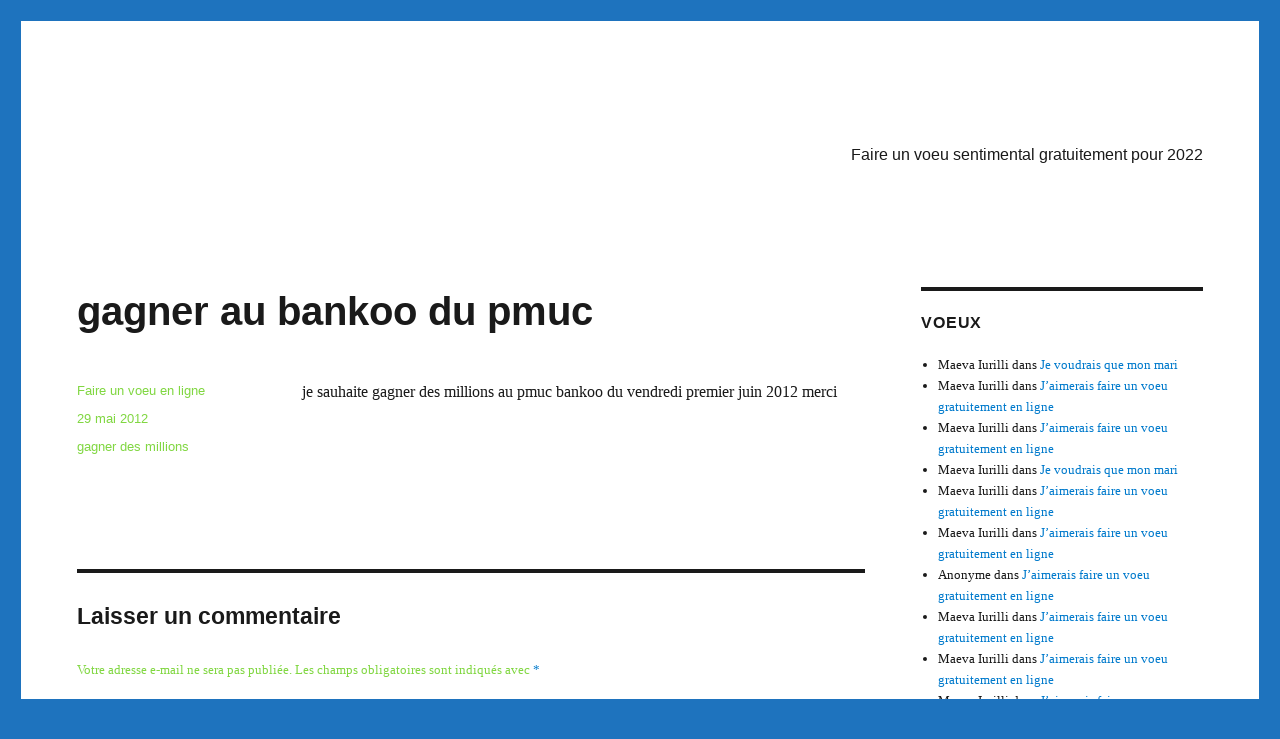

--- FILE ---
content_type: text/html; charset=UTF-8
request_url: https://faire-voeux-souhaiter.tarot-numerologie.com/464/2012/gagner-des-millions/gagner-au-bankoo-du-pmuc/
body_size: 6065
content:
<!DOCTYPE html><html dir="ltr" lang="fr-FR" class="no-js"><head><meta charset="UTF-8"><meta name="viewport" content="width=device-width, initial-scale=1"><link rel="profile" href="https://gmpg.org/xfn/11"><link rel="pingback" href="https://faire-voeux-souhaiter.tarot-numerologie.com/xmlrpc.php"> <script>(function(html){html.className = html.className.replace(/\bno-js\b/,'js')})(document.documentElement);</script> <link media="all" href="https://faire-voeux-souhaiter.tarot-numerologie.com/wp-content/cache/autoptimize/css/autoptimize_bb0b9f670f8061dea7820927351b30b2.css" rel="stylesheet" /><title>gagner au bankoo du pmuc Faire et Ecrire un voeu gratuitement en ligne</title><meta name="description" content="je sauhaite gagner des millions au pmuc bankoo du vendredi premier juin 2012 merci" /><meta name="robots" content="max-image-preview:large" /><meta name="google-site-verification" content="ONT9zFDvwaNmwH5MMsEXtQfSmHcDzCxf32JDDTqAHAA" /><meta name="keywords" content="gagner des millions" /><link rel="canonical" href="https://faire-voeux-souhaiter.tarot-numerologie.com/464/2012/gagner-des-millions/gagner-au-bankoo-du-pmuc/" /><meta name="generator" content="All in One SEO (AIOSEO) 4.2.4 " /> <script type="application/ld+json" class="aioseo-schema">{"@context":"https:\/\/schema.org","@graph":[{"@type":"WebSite","@id":"https:\/\/faire-voeux-souhaiter.tarot-numerologie.com\/#website","url":"https:\/\/faire-voeux-souhaiter.tarot-numerologie.com\/","name":"Faire et Ecrire un voeu gratuitement en ligne","description":"Site pour faire un voeu gratuit r\u00e9aliser 1 voeu","inLanguage":"fr-FR","publisher":{"@id":"https:\/\/faire-voeux-souhaiter.tarot-numerologie.com\/#organization"}},{"@type":"Organization","@id":"https:\/\/faire-voeux-souhaiter.tarot-numerologie.com\/#organization","name":"Faire et Ecrire un voeu gratuitement en ligne","url":"https:\/\/faire-voeux-souhaiter.tarot-numerologie.com\/"},{"@type":"BreadcrumbList","@id":"https:\/\/faire-voeux-souhaiter.tarot-numerologie.com\/464\/2012\/gagner-des-millions\/gagner-au-bankoo-du-pmuc\/#breadcrumblist","itemListElement":[{"@type":"ListItem","@id":"https:\/\/faire-voeux-souhaiter.tarot-numerologie.com\/#listItem","position":1,"item":{"@type":"WebPage","@id":"https:\/\/faire-voeux-souhaiter.tarot-numerologie.com\/","name":"Accueil","description":"Site pour faire un voeu gratuit r\u00e9aliser 1 voeu","url":"https:\/\/faire-voeux-souhaiter.tarot-numerologie.com\/"},"nextItem":"https:\/\/faire-voeux-souhaiter.tarot-numerologie.com\/464\/2012\/#listItem"},{"@type":"ListItem","@id":"https:\/\/faire-voeux-souhaiter.tarot-numerologie.com\/464\/2012\/#listItem","position":2,"item":{"@type":"WebPage","@id":"https:\/\/faire-voeux-souhaiter.tarot-numerologie.com\/464\/2012\/","name":"2012","url":"https:\/\/faire-voeux-souhaiter.tarot-numerologie.com\/464\/2012\/"},"nextItem":"https:\/\/faire-voeux-souhaiter.tarot-numerologie.com\/464\/2012\/gagner-des-millions\/#listItem","previousItem":"https:\/\/faire-voeux-souhaiter.tarot-numerologie.com\/#listItem"},{"@type":"ListItem","@id":"https:\/\/faire-voeux-souhaiter.tarot-numerologie.com\/464\/2012\/gagner-des-millions\/#listItem","position":3,"item":{"@type":"WebPage","@id":"https:\/\/faire-voeux-souhaiter.tarot-numerologie.com\/464\/2012\/gagner-des-millions\/","name":"gagner des millions","description":"je sauhaite gagner des millions au pmuc bankoo du vendredi premier juin 2012 merci","url":"https:\/\/faire-voeux-souhaiter.tarot-numerologie.com\/464\/2012\/gagner-des-millions\/"},"nextItem":"https:\/\/faire-voeux-souhaiter.tarot-numerologie.com\/464\/2012\/gagner-des-millions\/gagner-au-bankoo-du-pmuc\/#listItem","previousItem":"https:\/\/faire-voeux-souhaiter.tarot-numerologie.com\/464\/2012\/#listItem"},{"@type":"ListItem","@id":"https:\/\/faire-voeux-souhaiter.tarot-numerologie.com\/464\/2012\/gagner-des-millions\/gagner-au-bankoo-du-pmuc\/#listItem","position":4,"item":{"@type":"WebPage","@id":"https:\/\/faire-voeux-souhaiter.tarot-numerologie.com\/464\/2012\/gagner-des-millions\/gagner-au-bankoo-du-pmuc\/","name":"gagner au bankoo du pmuc","description":"je sauhaite gagner des millions au pmuc bankoo du vendredi premier juin 2012 merci","url":"https:\/\/faire-voeux-souhaiter.tarot-numerologie.com\/464\/2012\/gagner-des-millions\/gagner-au-bankoo-du-pmuc\/"},"previousItem":"https:\/\/faire-voeux-souhaiter.tarot-numerologie.com\/464\/2012\/gagner-des-millions\/#listItem"}]},{"@type":"Person","@id":"https:\/\/faire-voeux-souhaiter.tarot-numerologie.com\/author\/souhaiterfairevoeux\/#author","url":"https:\/\/faire-voeux-souhaiter.tarot-numerologie.com\/author\/souhaiterfairevoeux\/","name":"Faire un voeu en ligne"},{"@type":"WebPage","@id":"https:\/\/faire-voeux-souhaiter.tarot-numerologie.com\/464\/2012\/gagner-des-millions\/gagner-au-bankoo-du-pmuc\/#webpage","url":"https:\/\/faire-voeux-souhaiter.tarot-numerologie.com\/464\/2012\/gagner-des-millions\/gagner-au-bankoo-du-pmuc\/","name":"gagner au bankoo du pmuc Faire et Ecrire un voeu gratuitement en ligne","description":"je sauhaite gagner des millions au pmuc bankoo du vendredi premier juin 2012 merci","inLanguage":"fr-FR","isPartOf":{"@id":"https:\/\/faire-voeux-souhaiter.tarot-numerologie.com\/#website"},"breadcrumb":{"@id":"https:\/\/faire-voeux-souhaiter.tarot-numerologie.com\/464\/2012\/gagner-des-millions\/gagner-au-bankoo-du-pmuc\/#breadcrumblist"},"author":"https:\/\/faire-voeux-souhaiter.tarot-numerologie.com\/author\/souhaiterfairevoeux\/#author","creator":"https:\/\/faire-voeux-souhaiter.tarot-numerologie.com\/author\/souhaiterfairevoeux\/#author","datePublished":"2012-05-29T08:52:23+02:00","dateModified":"2012-05-29T08:52:23+02:00"},{"@type":"Article","@id":"https:\/\/faire-voeux-souhaiter.tarot-numerologie.com\/464\/2012\/gagner-des-millions\/gagner-au-bankoo-du-pmuc\/#article","name":"gagner au bankoo du pmuc Faire et Ecrire un voeu gratuitement en ligne","description":"je sauhaite gagner des millions au pmuc bankoo du vendredi premier juin 2012 merci","inLanguage":"fr-FR","headline":"gagner au bankoo du pmuc","author":{"@id":"https:\/\/faire-voeux-souhaiter.tarot-numerologie.com\/author\/souhaiterfairevoeux\/#author"},"publisher":{"@id":"https:\/\/faire-voeux-souhaiter.tarot-numerologie.com\/#organization"},"datePublished":"2012-05-29T08:52:23+02:00","dateModified":"2012-05-29T08:52:23+02:00","articleSection":"gagner des millions","mainEntityOfPage":{"@id":"https:\/\/faire-voeux-souhaiter.tarot-numerologie.com\/464\/2012\/gagner-des-millions\/gagner-au-bankoo-du-pmuc\/#webpage"},"isPartOf":{"@id":"https:\/\/faire-voeux-souhaiter.tarot-numerologie.com\/464\/2012\/gagner-des-millions\/gagner-au-bankoo-du-pmuc\/#webpage"}}]}</script> <script type="text/javascript" >window.ga=window.ga||function(){(ga.q=ga.q||[]).push(arguments)};ga.l=+new Date;
			ga('create', "UA-120221469-1", { 'cookieDomain': 'faire-voeux-souhaiter.tarot-numerologie.com' } );
			ga('set', 'anonymizeIp', 1);
			ga('require', 'outboundLinkTracker');
			ga('send', 'pageview');</script> <script async src="https://www.google-analytics.com/analytics.js"></script> <link rel='dns-prefetch' href='//s.w.org' /><link href='https://fonts.gstatic.com' crossorigin rel='preconnect' /><link rel="alternate" type="application/rss+xml" title="Faire et Ecrire un voeu gratuitement en ligne &raquo; Flux" href="https://faire-voeux-souhaiter.tarot-numerologie.com/feed/" /><link rel="alternate" type="application/rss+xml" title="Faire et Ecrire un voeu gratuitement en ligne &raquo; Flux des commentaires" href="https://faire-voeux-souhaiter.tarot-numerologie.com/comments/feed/" /><link rel="alternate" type="application/rss+xml" title="Faire et Ecrire un voeu gratuitement en ligne &raquo; gagner au bankoo du pmuc Flux des commentaires" href="https://faire-voeux-souhaiter.tarot-numerologie.com/464/2012/gagner-des-millions/gagner-au-bankoo-du-pmuc/feed/" /> <script>window._wpemojiSettings = {"baseUrl":"https:\/\/s.w.org\/images\/core\/emoji\/14.0.0\/72x72\/","ext":".png","svgUrl":"https:\/\/s.w.org\/images\/core\/emoji\/14.0.0\/svg\/","svgExt":".svg","source":{"concatemoji":"https:\/\/faire-voeux-souhaiter.tarot-numerologie.com\/wp-includes\/js\/wp-emoji-release.min.js?ver=6.0.11"}};
/*! This file is auto-generated */
!function(e,a,t){var n,r,o,i=a.createElement("canvas"),p=i.getContext&&i.getContext("2d");function s(e,t){var a=String.fromCharCode,e=(p.clearRect(0,0,i.width,i.height),p.fillText(a.apply(this,e),0,0),i.toDataURL());return p.clearRect(0,0,i.width,i.height),p.fillText(a.apply(this,t),0,0),e===i.toDataURL()}function c(e){var t=a.createElement("script");t.src=e,t.defer=t.type="text/javascript",a.getElementsByTagName("head")[0].appendChild(t)}for(o=Array("flag","emoji"),t.supports={everything:!0,everythingExceptFlag:!0},r=0;r<o.length;r++)t.supports[o[r]]=function(e){if(!p||!p.fillText)return!1;switch(p.textBaseline="top",p.font="600 32px Arial",e){case"flag":return s([127987,65039,8205,9895,65039],[127987,65039,8203,9895,65039])?!1:!s([55356,56826,55356,56819],[55356,56826,8203,55356,56819])&&!s([55356,57332,56128,56423,56128,56418,56128,56421,56128,56430,56128,56423,56128,56447],[55356,57332,8203,56128,56423,8203,56128,56418,8203,56128,56421,8203,56128,56430,8203,56128,56423,8203,56128,56447]);case"emoji":return!s([129777,127995,8205,129778,127999],[129777,127995,8203,129778,127999])}return!1}(o[r]),t.supports.everything=t.supports.everything&&t.supports[o[r]],"flag"!==o[r]&&(t.supports.everythingExceptFlag=t.supports.everythingExceptFlag&&t.supports[o[r]]);t.supports.everythingExceptFlag=t.supports.everythingExceptFlag&&!t.supports.flag,t.DOMReady=!1,t.readyCallback=function(){t.DOMReady=!0},t.supports.everything||(n=function(){t.readyCallback()},a.addEventListener?(a.addEventListener("DOMContentLoaded",n,!1),e.addEventListener("load",n,!1)):(e.attachEvent("onload",n),a.attachEvent("onreadystatechange",function(){"complete"===a.readyState&&t.readyCallback()})),(e=t.source||{}).concatemoji?c(e.concatemoji):e.wpemoji&&e.twemoji&&(c(e.twemoji),c(e.wpemoji)))}(window,document,window._wpemojiSettings);</script>  <!--[if lt IE 10]><link rel='stylesheet' id='twentysixteen-ie-css'  href='https://faire-voeux-souhaiter.tarot-numerologie.com/wp-content/themes/twentysixteen/css/ie.css?ver=20170530' media='all' /> <![endif]--> <!--[if lt IE 9]><link rel='stylesheet' id='twentysixteen-ie8-css'  href='https://faire-voeux-souhaiter.tarot-numerologie.com/wp-content/themes/twentysixteen/css/ie8.css?ver=20170530' media='all' /> <![endif]--> <!--[if lt IE 8]><link rel='stylesheet' id='twentysixteen-ie7-css'  href='https://faire-voeux-souhaiter.tarot-numerologie.com/wp-content/themes/twentysixteen/css/ie7.css?ver=20170530' media='all' /> <![endif]--> <!--[if lt IE 9]> <script src='https://faire-voeux-souhaiter.tarot-numerologie.com/wp-content/themes/twentysixteen/js/html5.js?ver=3.7.3' id='twentysixteen-html5-js'></script> <![endif]--><link rel="https://api.w.org/" href="https://faire-voeux-souhaiter.tarot-numerologie.com/wp-json/" /><link rel="alternate" type="application/json" href="https://faire-voeux-souhaiter.tarot-numerologie.com/wp-json/wp/v2/posts/464" /><link rel="EditURI" type="application/rsd+xml" title="RSD" href="https://faire-voeux-souhaiter.tarot-numerologie.com/xmlrpc.php?rsd" /><link rel="wlwmanifest" type="application/wlwmanifest+xml" href="https://faire-voeux-souhaiter.tarot-numerologie.com/wp-includes/wlwmanifest.xml" /><meta name="generator" content="WordPress 6.0.11" /><link rel='shortlink' href='https://faire-voeux-souhaiter.tarot-numerologie.com/?p=464' /><link rel="alternate" type="application/json+oembed" href="https://faire-voeux-souhaiter.tarot-numerologie.com/wp-json/oembed/1.0/embed?url=https%3A%2F%2Ffaire-voeux-souhaiter.tarot-numerologie.com%2F464%2F2012%2Fgagner-des-millions%2Fgagner-au-bankoo-du-pmuc%2F" /><link rel="alternate" type="text/xml+oembed" href="https://faire-voeux-souhaiter.tarot-numerologie.com/wp-json/oembed/1.0/embed?url=https%3A%2F%2Ffaire-voeux-souhaiter.tarot-numerologie.com%2F464%2F2012%2Fgagner-des-millions%2Fgagner-au-bankoo-du-pmuc%2F&#038;format=xml" /></head><body class="post-template-default single single-post postid-464 single-format-standard custom-background wp-embed-responsive"> <svg xmlns="http://www.w3.org/2000/svg" viewBox="0 0 0 0" width="0" height="0" focusable="false" role="none" style="visibility: hidden; position: absolute; left: -9999px; overflow: hidden;" ><defs><filter id="wp-duotone-dark-grayscale"><feColorMatrix color-interpolation-filters="sRGB" type="matrix" values=" .299 .587 .114 0 0 .299 .587 .114 0 0 .299 .587 .114 0 0 .299 .587 .114 0 0 " /><feComponentTransfer color-interpolation-filters="sRGB" ><feFuncR type="table" tableValues="0 0.49803921568627" /><feFuncG type="table" tableValues="0 0.49803921568627" /><feFuncB type="table" tableValues="0 0.49803921568627" /><feFuncA type="table" tableValues="1 1" /></feComponentTransfer><feComposite in2="SourceGraphic" operator="in" /></filter></defs></svg><svg xmlns="http://www.w3.org/2000/svg" viewBox="0 0 0 0" width="0" height="0" focusable="false" role="none" style="visibility: hidden; position: absolute; left: -9999px; overflow: hidden;" ><defs><filter id="wp-duotone-grayscale"><feColorMatrix color-interpolation-filters="sRGB" type="matrix" values=" .299 .587 .114 0 0 .299 .587 .114 0 0 .299 .587 .114 0 0 .299 .587 .114 0 0 " /><feComponentTransfer color-interpolation-filters="sRGB" ><feFuncR type="table" tableValues="0 1" /><feFuncG type="table" tableValues="0 1" /><feFuncB type="table" tableValues="0 1" /><feFuncA type="table" tableValues="1 1" /></feComponentTransfer><feComposite in2="SourceGraphic" operator="in" /></filter></defs></svg><svg xmlns="http://www.w3.org/2000/svg" viewBox="0 0 0 0" width="0" height="0" focusable="false" role="none" style="visibility: hidden; position: absolute; left: -9999px; overflow: hidden;" ><defs><filter id="wp-duotone-purple-yellow"><feColorMatrix color-interpolation-filters="sRGB" type="matrix" values=" .299 .587 .114 0 0 .299 .587 .114 0 0 .299 .587 .114 0 0 .299 .587 .114 0 0 " /><feComponentTransfer color-interpolation-filters="sRGB" ><feFuncR type="table" tableValues="0.54901960784314 0.98823529411765" /><feFuncG type="table" tableValues="0 1" /><feFuncB type="table" tableValues="0.71764705882353 0.25490196078431" /><feFuncA type="table" tableValues="1 1" /></feComponentTransfer><feComposite in2="SourceGraphic" operator="in" /></filter></defs></svg><svg xmlns="http://www.w3.org/2000/svg" viewBox="0 0 0 0" width="0" height="0" focusable="false" role="none" style="visibility: hidden; position: absolute; left: -9999px; overflow: hidden;" ><defs><filter id="wp-duotone-blue-red"><feColorMatrix color-interpolation-filters="sRGB" type="matrix" values=" .299 .587 .114 0 0 .299 .587 .114 0 0 .299 .587 .114 0 0 .299 .587 .114 0 0 " /><feComponentTransfer color-interpolation-filters="sRGB" ><feFuncR type="table" tableValues="0 1" /><feFuncG type="table" tableValues="0 0.27843137254902" /><feFuncB type="table" tableValues="0.5921568627451 0.27843137254902" /><feFuncA type="table" tableValues="1 1" /></feComponentTransfer><feComposite in2="SourceGraphic" operator="in" /></filter></defs></svg><svg xmlns="http://www.w3.org/2000/svg" viewBox="0 0 0 0" width="0" height="0" focusable="false" role="none" style="visibility: hidden; position: absolute; left: -9999px; overflow: hidden;" ><defs><filter id="wp-duotone-midnight"><feColorMatrix color-interpolation-filters="sRGB" type="matrix" values=" .299 .587 .114 0 0 .299 .587 .114 0 0 .299 .587 .114 0 0 .299 .587 .114 0 0 " /><feComponentTransfer color-interpolation-filters="sRGB" ><feFuncR type="table" tableValues="0 0" /><feFuncG type="table" tableValues="0 0.64705882352941" /><feFuncB type="table" tableValues="0 1" /><feFuncA type="table" tableValues="1 1" /></feComponentTransfer><feComposite in2="SourceGraphic" operator="in" /></filter></defs></svg><svg xmlns="http://www.w3.org/2000/svg" viewBox="0 0 0 0" width="0" height="0" focusable="false" role="none" style="visibility: hidden; position: absolute; left: -9999px; overflow: hidden;" ><defs><filter id="wp-duotone-magenta-yellow"><feColorMatrix color-interpolation-filters="sRGB" type="matrix" values=" .299 .587 .114 0 0 .299 .587 .114 0 0 .299 .587 .114 0 0 .299 .587 .114 0 0 " /><feComponentTransfer color-interpolation-filters="sRGB" ><feFuncR type="table" tableValues="0.78039215686275 1" /><feFuncG type="table" tableValues="0 0.94901960784314" /><feFuncB type="table" tableValues="0.35294117647059 0.47058823529412" /><feFuncA type="table" tableValues="1 1" /></feComponentTransfer><feComposite in2="SourceGraphic" operator="in" /></filter></defs></svg><svg xmlns="http://www.w3.org/2000/svg" viewBox="0 0 0 0" width="0" height="0" focusable="false" role="none" style="visibility: hidden; position: absolute; left: -9999px; overflow: hidden;" ><defs><filter id="wp-duotone-purple-green"><feColorMatrix color-interpolation-filters="sRGB" type="matrix" values=" .299 .587 .114 0 0 .299 .587 .114 0 0 .299 .587 .114 0 0 .299 .587 .114 0 0 " /><feComponentTransfer color-interpolation-filters="sRGB" ><feFuncR type="table" tableValues="0.65098039215686 0.40392156862745" /><feFuncG type="table" tableValues="0 1" /><feFuncB type="table" tableValues="0.44705882352941 0.4" /><feFuncA type="table" tableValues="1 1" /></feComponentTransfer><feComposite in2="SourceGraphic" operator="in" /></filter></defs></svg><svg xmlns="http://www.w3.org/2000/svg" viewBox="0 0 0 0" width="0" height="0" focusable="false" role="none" style="visibility: hidden; position: absolute; left: -9999px; overflow: hidden;" ><defs><filter id="wp-duotone-blue-orange"><feColorMatrix color-interpolation-filters="sRGB" type="matrix" values=" .299 .587 .114 0 0 .299 .587 .114 0 0 .299 .587 .114 0 0 .299 .587 .114 0 0 " /><feComponentTransfer color-interpolation-filters="sRGB" ><feFuncR type="table" tableValues="0.098039215686275 1" /><feFuncG type="table" tableValues="0 0.66274509803922" /><feFuncB type="table" tableValues="0.84705882352941 0.41960784313725" /><feFuncA type="table" tableValues="1 1" /></feComponentTransfer><feComposite in2="SourceGraphic" operator="in" /></filter></defs></svg><div id="page" class="site"><div class="site-inner"> <a class="skip-link screen-reader-text" href="#content">Aller au contenu</a><header id="masthead" class="site-header"><div class="site-header-main"><div class="site-branding"><p class="site-title"><a href="https://faire-voeux-souhaiter.tarot-numerologie.com/" rel="home">Faire et Ecrire un voeu gratuitement en ligne</a></p><p class="site-description">Site pour faire un voeu gratuit réaliser 1 voeu</p></div> <button id="menu-toggle" class="menu-toggle">Menu</button><div id="site-header-menu" class="site-header-menu"><nav id="site-navigation" class="main-navigation" aria-label="Menu principal"><div class="menu-menu-container"><ul id="menu-menu" class="primary-menu"><li id="menu-item-9660" class="menu-item menu-item-type-post_type menu-item-object-post menu-item-9660"><a href="https://faire-voeux-souhaiter.tarot-numerologie.com/9658/2021/faire1voeu/faire-un-voeu-gratuitement-sentimental-professionnel-amitie-argent-travail/">Faire un voeu sentimental gratuitement pour 2022</a></li></ul></div></nav></div></div></header><div id="content" class="site-content"><div id="primary" class="content-area"><main id="main" class="site-main"><article id="post-464" class="post-464 post type-post status-publish format-standard hentry category-gagner-des-millions"><header class="entry-header"><h1 class="entry-title">gagner au bankoo du pmuc</h1></header><div class="entry-content"><p>je sauhaite gagner des millions au pmuc bankoo du vendredi premier juin 2012 merci</p></div><footer class="entry-footer"> <span class="byline"><span class="author vcard"><span class="screen-reader-text">Auteur </span> <a class="url fn n" href="https://faire-voeux-souhaiter.tarot-numerologie.com/author/souhaiterfairevoeux/">Faire un voeu en ligne</a></span></span><span class="posted-on"><span class="screen-reader-text">Publié le </span><a href="https://faire-voeux-souhaiter.tarot-numerologie.com/464/2012/gagner-des-millions/gagner-au-bankoo-du-pmuc/" rel="bookmark"><time class="entry-date published updated" datetime="2012-05-29T10:52:23+02:00">29 mai 2012</time></a></span><span class="cat-links"><span class="screen-reader-text">Catégories </span><a href="https://faire-voeux-souhaiter.tarot-numerologie.com/category/gagner-des-millions/" rel="category tag">gagner des millions</a></span></footer></article><div id="comments" class="comments-area"><div id="respond" class="comment-respond"><h2 id="reply-title" class="comment-reply-title">Laisser un commentaire</h2><form action="https://faire-voeux-souhaiter.tarot-numerologie.com/wp-comments-post.php" method="post" id="commentform" class="comment-form" novalidate><p class="comment-notes"><span id="email-notes">Votre adresse e-mail ne sera pas publiée.</span> <span class="required-field-message" aria-hidden="true">Les champs obligatoires sont indiqués avec <span class="required" aria-hidden="true">*</span></span></p><p class="comment-form-comment"><label for="comment">Commentaire <span class="required" aria-hidden="true">*</span></label><textarea autocomplete="new-password"  id="b389d83513"  name="b389d83513"   cols="45" rows="8" maxlength="65525" required></textarea><textarea id="comment" aria-label="hp-comment" aria-hidden="true" name="comment" autocomplete="new-password" style="padding:0 !important;clip:rect(1px, 1px, 1px, 1px) !important;position:absolute !important;white-space:nowrap !important;height:1px !important;width:1px !important;overflow:hidden !important;" tabindex="-1"></textarea><script data-noptimize>document.getElementById("comment").setAttribute( "id", "ade42c87c4e1bfd54a07485cf4ca4400" );document.getElementById("b389d83513").setAttribute( "id", "comment" );</script></p><p class="comment-form-author"><label for="author">Nom</label> <input id="author" name="author" type="text" value="" size="30" maxlength="245" /></p><p class="comment-form-email"><label for="email">E-mail</label> <input id="email" name="email" type="email" value="" size="30" maxlength="100" aria-describedby="email-notes" /></p><p class="comment-form-url"><label for="url">Site web</label> <input id="url" name="url" type="url" value="" size="30" maxlength="200" /></p><p class="form-submit"><input name="submit" type="submit" id="submit" class="submit" value="Laisser un commentaire" /> <input type='hidden' name='comment_post_ID' value='464' id='comment_post_ID' /> <input type='hidden' name='comment_parent' id='comment_parent' value='0' /></p></form></div></div><nav class="navigation post-navigation" aria-label="Publications"><h2 class="screen-reader-text">Navigation de l’article</h2><div class="nav-links"><div class="nav-previous"><a href="https://faire-voeux-souhaiter.tarot-numerologie.com/463/2012/faire1souhaitenamour/retour-de-letre-cher/" rel="prev"><span class="meta-nav" aria-hidden="true">Précédent</span> <span class="screen-reader-text">Publication précédente :</span> <span class="post-title">Retour de l&rsquo;etre cher</span></a></div><div class="nav-next"><a href="https://faire-voeux-souhaiter.tarot-numerologie.com/465/2012/faire1voeu/rencontre-avec-lady-gaga/" rel="next"><span class="meta-nav" aria-hidden="true">Suivant</span> <span class="screen-reader-text">Publication suivante :</span> <span class="post-title">Rencontre avec Lady Gaga</span></a></div></div></nav></main></div><aside id="secondary" class="sidebar widget-area"><section id="recent-comments-5" class="widget widget_recent_comments"><h2 class="widget-title">Voeux</h2><nav aria-label="Voeux"><ul id="recentcomments"><li class="recentcomments"><span class="comment-author-link">Maeva Iurilli</span> dans <a href="https://faire-voeux-souhaiter.tarot-numerologie.com/9/2011/jevoudraisquemonmari/je-voudrais-que-mon-mari/#comment-424286">Je voudrais que mon mari</a></li><li class="recentcomments"><span class="comment-author-link">Maeva Iurilli</span> dans <a href="https://faire-voeux-souhaiter.tarot-numerologie.com/1/2011/faire1voeu/bonjour-tout-le-monde/#comment-424285">J&rsquo;aimerais faire un voeu gratuitement en ligne</a></li><li class="recentcomments"><span class="comment-author-link">Maeva Iurilli</span> dans <a href="https://faire-voeux-souhaiter.tarot-numerologie.com/1/2011/faire1voeu/bonjour-tout-le-monde/#comment-424284">J&rsquo;aimerais faire un voeu gratuitement en ligne</a></li><li class="recentcomments"><span class="comment-author-link">Maeva Iurilli</span> dans <a href="https://faire-voeux-souhaiter.tarot-numerologie.com/9/2011/jevoudraisquemonmari/je-voudrais-que-mon-mari/#comment-424283">Je voudrais que mon mari</a></li><li class="recentcomments"><span class="comment-author-link">Maeva Iurilli</span> dans <a href="https://faire-voeux-souhaiter.tarot-numerologie.com/1/2011/faire1voeu/bonjour-tout-le-monde/#comment-424282">J&rsquo;aimerais faire un voeu gratuitement en ligne</a></li><li class="recentcomments"><span class="comment-author-link">Maeva Iurilli</span> dans <a href="https://faire-voeux-souhaiter.tarot-numerologie.com/1/2011/faire1voeu/bonjour-tout-le-monde/#comment-424281">J&rsquo;aimerais faire un voeu gratuitement en ligne</a></li><li class="recentcomments"><span class="comment-author-link">Anonyme</span> dans <a href="https://faire-voeux-souhaiter.tarot-numerologie.com/1/2011/faire1voeu/bonjour-tout-le-monde/#comment-424280">J&rsquo;aimerais faire un voeu gratuitement en ligne</a></li><li class="recentcomments"><span class="comment-author-link">Maeva Iurilli</span> dans <a href="https://faire-voeux-souhaiter.tarot-numerologie.com/1/2011/faire1voeu/bonjour-tout-le-monde/#comment-424279">J&rsquo;aimerais faire un voeu gratuitement en ligne</a></li><li class="recentcomments"><span class="comment-author-link">Maeva Iurilli</span> dans <a href="https://faire-voeux-souhaiter.tarot-numerologie.com/1/2011/faire1voeu/bonjour-tout-le-monde/#comment-424278">J&rsquo;aimerais faire un voeu gratuitement en ligne</a></li><li class="recentcomments"><span class="comment-author-link">Maeva Iurilli</span> dans <a href="https://faire-voeux-souhaiter.tarot-numerologie.com/1/2011/faire1voeu/bonjour-tout-le-monde/#comment-424277">J&rsquo;aimerais faire un voeu gratuitement en ligne</a></li><li class="recentcomments"><span class="comment-author-link">Maeva Iurilli</span> dans <a href="https://faire-voeux-souhaiter.tarot-numerologie.com/1/2011/faire1voeu/bonjour-tout-le-monde/#comment-424276">J&rsquo;aimerais faire un voeu gratuitement en ligne</a></li><li class="recentcomments"><span class="comment-author-link">Maeva Iurilli</span> dans <a href="https://faire-voeux-souhaiter.tarot-numerologie.com/1/2011/faire1voeu/bonjour-tout-le-monde/#comment-424275">J&rsquo;aimerais faire un voeu gratuitement en ligne</a></li><li class="recentcomments"><span class="comment-author-link">Maeva Iurilli</span> dans <a href="https://faire-voeux-souhaiter.tarot-numerologie.com/1/2011/faire1voeu/bonjour-tout-le-monde/#comment-424274">J&rsquo;aimerais faire un voeu gratuitement en ligne</a></li><li class="recentcomments"><span class="comment-author-link">Maeva Iurilli</span> dans <a href="https://faire-voeux-souhaiter.tarot-numerologie.com/1/2011/faire1voeu/bonjour-tout-le-monde/#comment-424273">J&rsquo;aimerais faire un voeu gratuitement en ligne</a></li><li class="recentcomments"><span class="comment-author-link">Maeva Iurilli</span> dans <a href="https://faire-voeux-souhaiter.tarot-numerologie.com/1/2011/faire1voeu/bonjour-tout-le-monde/#comment-424272">J&rsquo;aimerais faire un voeu gratuitement en ligne</a></li></ul></nav></section><section id="categories-5" class="widget widget_categories"><h2 class="widget-title">Voeux pour</h2><nav aria-label="Voeux pour"><ul><li class="cat-item cat-item-107"><a href="https://faire-voeux-souhaiter.tarot-numerologie.com/category/avoirunbebe/" title="Avoir un bébé">Avoir un bébé</a></li><li class="cat-item cat-item-108"><a href="https://faire-voeux-souhaiter.tarot-numerologie.com/category/demandeenmariage/" title="Demande en mariage">Demande en mariage</a></li><li class="cat-item cat-item-1"><a href="https://faire-voeux-souhaiter.tarot-numerologie.com/category/faire1voeu/" title="Faire 1 voeu gratuitement en ligne, publier un voeu gratuit, écrire 1 souhait gratuitement, que mon voeu soit exaucé">Faire 1 voeu</a></li><li class="cat-item cat-item-19"><a href="https://faire-voeux-souhaiter.tarot-numerologie.com/category/gagner-des-millions/" title="gagner des millions, gagner une grosse somme d&#039;argent">gagner des millions</a></li><li class="cat-item cat-item-6"><a href="https://faire-voeux-souhaiter.tarot-numerologie.com/category/jevoudraisgagner/" title="Je voudrais gagner, Je voudrais gagner une grosse sommes d&#039;argent, Je voudrais gagner au loto, Je voudrais gagner à l&#039;euromillion">Je voudrais gagner</a></li><li class="cat-item cat-item-82"><a href="https://faire-voeux-souhaiter.tarot-numerologie.com/category/fairevoeupoursante/" title="Pour la santé, ne plus souffrir, guérir, je voudrais guérir, demander la guérison">Pour la santé</a></li><li class="cat-item cat-item-5"><a href="https://faire-voeux-souhaiter.tarot-numerologie.com/category/fairevoeupourtravail/" title="Faire un voeu pour le travail">Pour le travail</a></li><li class="cat-item cat-item-10"><a href="https://faire-voeux-souhaiter.tarot-numerologie.com/category/jevoudraisquemacopine/" title="Je voudrais que ma copine me revienne, Je voudrais que ma copine m&#039;aime à nouveau comme avant">Que ma copine</a></li><li class="cat-item cat-item-8"><a href="https://faire-voeux-souhaiter.tarot-numerologie.com/category/jevoudraisquemafemme/" title="Je voudrais que ma femme me revienne, Je voudrais que ma femme m&#039;aime à nouveau, Je voudrais que ma femme revienne près de moi, que faire pour que la femme que j&#039;aime me revienne">Que ma femme</a></li><li class="cat-item cat-item-9"><a href="https://faire-voeux-souhaiter.tarot-numerologie.com/category/jevoudraisquemafille/" title="Je voudrais que ma fille">Que ma fille</a></li><li class="cat-item cat-item-11"><a href="https://faire-voeux-souhaiter.tarot-numerologie.com/category/jevoudraisquemoncopain/" title="Je voudrais que mon copain">Que mon copain</a></li><li class="cat-item cat-item-12"><a href="https://faire-voeux-souhaiter.tarot-numerologie.com/category/jevoudraisquemonfils/" title="Je voudrais que mon fils">Que mon fils</a></li><li class="cat-item cat-item-7"><a href="https://faire-voeux-souhaiter.tarot-numerologie.com/category/jevoudraisquemonmari/" title="Je voudrais que mon mari me revienne">Que mon mari</a></li><li class="cat-item cat-item-4"><a href="https://faire-voeux-souhaiter.tarot-numerologie.com/category/faire1souhaitenamour/" title="Faire 1 souhait en amour, faire un souhait pour faire revenir l&#039;amour">Souhait en amour</a></li></ul></nav></section><section id="custom_html-2" class="widget_text widget widget_custom_html"><div class="textwidget custom-html-widget"><ul><li><a href="https://www.tarot-numerologie.fr/" title="tarot-numerologie.fr">tarot-numerologie.fr</a></li><li><a href="https://www.tarot-numerologie.com/" title="tarot-numerologie.com">tarot-numerologie.com</a></li><li><a href="https://www.tarot-numerologie.fr/blog/" title="tarot-numerologie.fr">blog</a></li><li><a href="https://prieres-chance-guerison.tarot-numerologie.com/" title="Prières pour avoir la chance sur tarot-numerologie.com">Prières pour avoir la chance sur tarot-numerologie.com</a></li><li><a href="https://faire-voeux-souhaiter.tarot-numerologie.com/">Je voudrais faire réaliser un voeu sur tarot-numerologie.com</a></li><li><a href="http://7.absolument.gratuit.free.fr/">7.absolument.gratuit.free.fr</a></li></ul></div></section></aside></div><footer id="colophon" class="site-footer"><nav class="main-navigation" aria-label="Menu principal de pied"><div class="menu-menu-container"><ul id="menu-menu-1" class="primary-menu"><li class="menu-item menu-item-type-post_type menu-item-object-post menu-item-9660"><a href="https://faire-voeux-souhaiter.tarot-numerologie.com/9658/2021/faire1voeu/faire-un-voeu-gratuitement-sentimental-professionnel-amitie-argent-travail/">Faire un voeu sentimental gratuitement pour 2022</a></li></ul></div></nav><div class="site-info"> <span class="site-title"><a href="https://faire-voeux-souhaiter.tarot-numerologie.com/" rel="home">Faire et Ecrire un voeu gratuitement en ligne</a></span> <a class="privacy-policy-link" href="https://faire-voeux-souhaiter.tarot-numerologie.com/politique-de-confidentialite-cookies/">Politique de confidentialité cookies</a><span role="separator" aria-hidden="true"></span> <a href="https://wordpress.org/" class="imprint"> Fièrement propulsé par WordPress </a></div></footer></div></div> <script id='twentysixteen-script-js-extra'>var screenReaderText = {"expand":"ouvrir le sous-menu","collapse":"fermer le sous-menu"};</script> <script defer src="https://faire-voeux-souhaiter.tarot-numerologie.com/wp-content/cache/autoptimize/js/autoptimize_4aa294825688cfebf70ac7e3a7656b21.js"></script></body></html>
<!-- *´¨)
     ¸.•´¸.•*´¨) ¸.•*¨)
     (¸.•´ (¸.•` ¤ Comet Cache is Fully Functional ¤ ´¨) -->

<!-- Cache File Version Salt:       n/a -->

<!-- Cache File URL:                https://faire-voeux-souhaiter.tarot-numerologie.com/464/2012/gagner-des-millions/gagner-au-bankoo-du-pmuc/ -->
<!-- Cache File Path:               /cache/comet-cache/cache/https/faire-voeux-souhaiter-tarot-numerologie-com/464/2012/gagner-des-millions/gagner-au-bankoo-du-pmuc.html -->

<!-- Cache File Generated Via:      HTTP request -->
<!-- Cache File Generated On:       Jan 13th, 2026 @ 4:02 am UTC -->
<!-- Cache File Generated In:       0.46290 seconds -->

<!-- Cache File Expires On:         Jan 20th, 2026 @ 4:03 am UTC -->
<!-- Cache File Auto-Rebuild On:    Jan 20th, 2026 @ 4:03 am UTC -->

<!-- Loaded via Cache On:    Jan 19th, 2026 @ 5:14 am UTC -->
<!-- Loaded via Cache In:    0.00338 seconds -->

--- FILE ---
content_type: text/plain
request_url: https://www.google-analytics.com/j/collect?v=1&_v=j102&aip=1&a=280494982&t=pageview&_s=1&dl=https%3A%2F%2Ffaire-voeux-souhaiter.tarot-numerologie.com%2F464%2F2012%2Fgagner-des-millions%2Fgagner-au-bankoo-du-pmuc%2F&ul=en-us%40posix&dt=gagner%20au%20bankoo%20du%20pmuc%20Faire%20et%20Ecrire%20un%20voeu%20gratuitement%20en%20ligne&sr=1280x720&vp=1280x720&_u=aGBAAAADAAAAACAAI~&jid=2009589033&gjid=377895652&cid=704085902.1768799701&tid=UA-120221469-1&_gid=2051175010.1768799701&_r=1&_slc=1&_av=2.4.0&_au=20&did=i5iSjo&z=1105763978
body_size: -459
content:
2,cG-TLK8NQ3P76